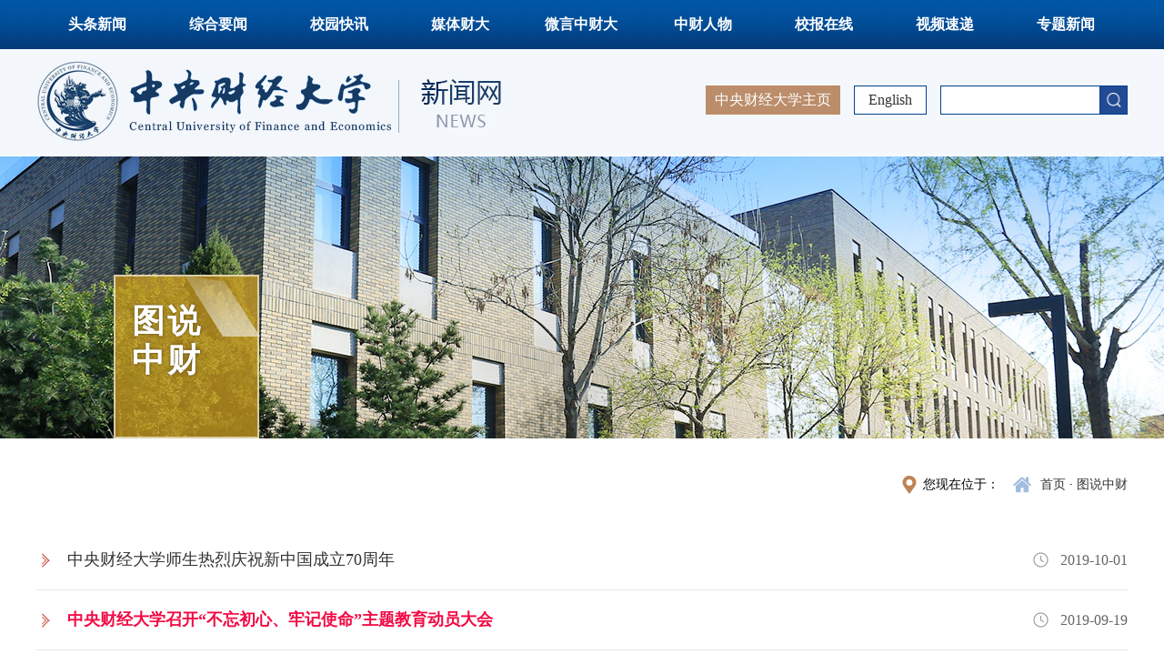

--- FILE ---
content_type: text/html
request_url: http://news.cufe.edu.cn/tszc/1.htm
body_size: 3337
content:
<!DOCTYPE html><html lang="en"><head>



    <meta charset="UTF-8">
    <meta http-equiv="X-UA-Compatible" content="IE=Edge,chrome=1">
    <title>图说中财-中央财经大学新闻网</title><META Name="keywords" Content="中央财经大学新闻网,电子橱窗" />

    <link href="../css/main.css" rel="stylesheet">
    <script src="../js/bdtxk.js"></script>
    <script src="../js/SuperSlide.js"></script>
            <script type="text/javascript">
        $(function () {
             $(".iconimg").hover(function(){
                   $(this).next(".codeimg").fadeIn()         
                },function(){
                $(this).next('.codeimg').fadeOut()
                })                       
         })
    </script>

<!--Announced by Visual SiteBuilder 9-->
<link rel="stylesheet" type="text/css" href="../_sitegray/_sitegray_d.css" />
<script language="javascript" src="../_sitegray/_sitegray.js"></script>
<!-- CustomerNO:77656262657232307e78465452565742000000054452 -->
<link rel="stylesheet" type="text/css" href="../list.vsb.css" />
<script type="text/javascript" src="/system/resource/js/vsbscreen.min.js" id="_vsbscreen" devices="pc|pad"></script>
<script type="text/javascript" src="/system/resource/js/counter.js"></script>
<script type="text/javascript">_jsq_(1011,'/list.jsp',-1,1556346783)</script>
</head>

<body>

<div></div>

    <div class="main-nav">
        <div class="wrap">
            <ul class="clearfix">
<li class=" "><a href="../ttxw.htm">头条新闻</a>
</li>
<li class=" "><a href="../zhyw.htm">综合要闻</a>
</li>
<li class=" "><a href="../xykx.htm">校园快讯</a>
</li>
<li class=" "><a href="../mtcd.htm">媒体财大</a>
</li>
<li class=" "><a href="../wyzcd.htm">微言中财大</a>
</li>
<li class=" "><a href="../zcrw.htm">中财人物</a>
</li>
<li class=" "><a href="http://cufepaper.ihwrm.com/index/article/oldrelease.html" target="_blank">校报在线</a>
</li>
<li class=" "><a href="../spsd.htm">视频速递</a>
</li>
<li class=" "><a href="../ztxw.htm">专题新闻</a>
</li>
</ul>
        </div>
    </div>
    <div class="header">
        <div class="wrap clearfix">
            <div class="logo">
<!-- 网站logo图片地址请在本组件"内容配置-网站logo"处填写 -->


<a href="../index.htm"><img src="../images/logo.jpg" alt=""></a></div>
            <div class="con clearfix">
                <div class="search">
                    <script type="text/javascript">
    function _nl_ys_check(){
        
        var keyword = document.getElementById('showkeycode247611').value;
        if(keyword==null||keyword==""){
            alert("请输入你要检索的内容！");
            return false;
        }
        if(window.toFF==1)
        {
            document.getElementById("lucenenewssearchkey247611").value = Simplized(keyword );
        }else
        {
            document.getElementById("lucenenewssearchkey247611").value = keyword;            
        }
        var  base64 = new Base64();
        document.getElementById("lucenenewssearchkey247611").value = base64.encode(document.getElementById("lucenenewssearchkey247611").value);
        new VsbFormFunc().disableAutoEnable(document.getElementById("showkeycode247611"));
        return true;
    } 
</script>
<form action="../ssjgy.jsp?wbtreeid=1011" method="post" id="au2a" name="au2a" onsubmit="return _nl_ys_check()" style="display: inline">
 <input type="hidden" id="lucenenewssearchkey247611" name="lucenenewssearchkey" value=""><input type="hidden" id="_lucenesearchtype247611" name="_lucenesearchtype" value="1"><input type="hidden" id="searchScope247611" name="searchScope" value="1">

<input type="text" class="text" name="showkeycode" id="showkeycode247611">
<input type="image" src="../images/search.jpg" class="btn">
</form><script language="javascript" src="/system/resource/js/base64.js"></script><script language="javascript" src="/system/resource/js/formfunc.js"></script>

                </div>
                <div class="link"><script language="javascript" src="/system/resource/js/dynclicks.js"></script><script language="javascript" src="/system/resource/js/openlink.js"></script>    <a href="http://en.cufe.edu.cn/" target="_blank" title="" onclick="_addDynClicks(&#34;wburl&#34;, 1556346783, 60433)">English</a>
</div>
                <div class="home">
    <a href="http://www.cufe.edu.cn/" target="_blank" title="" onclick="_addDynClicks(&#34;wburl&#34;, 1556346783, 60432)">中央财经大学主页</a>
</div>
            </div>
        </div>
    </div>





<div class="inner-banner" style="background:url(../images/banner/banner2.jpg) center center no-repeat;">







        <div class="wrap">
            <div class="text">
                <h6>



图说中财</h6>
                <p></p>
            </div>
        </div>
    
    <div class="inner-page clearfix">
        <div class="wrap">
            <div class="bread clearfix">
                <div class="link">
                        <a href="../index.htm">首页</a>
                · 
                <a href="../tszc.htm">图说中财</a>
</div>
                <div class="pst">您现在位于：</div>
            </div>
            <div class="main-text-list">
                

<script language="javascript" src="/system/resource/js/centerCutImg.js"></script><script language="javascript" src="/system/resource/js/ajax.js"></script><ul>
    
<li><span class="date">2019-10-01</span> <a href="../info/1011/18206.htm" title="中央财经大学师生热烈庆祝新中国成立70周年">中央财经大学师生热烈庆祝新中国成立70周年</a></li>


<li><span class="date">2019-09-19</span> <a href="../info/1011/18207.htm" title="中央财经大学召开“不忘初心、牢记使命”主题教育动员大会" style="font-weight:bold;color:#f20a44;">中央财经大学召开“不忘初心、牢记使命”主题教育动员大会</a></li>


<li><span class="date">2019-09-18</span> <a href="../info/1011/18208.htm" title="中央财经大学与甘肃省人民政府签署战略合作协议">中央财经大学与甘肃省人民政府签署战略合作协议</a></li>


<li><span class="date">2019-09-15</span> <a href="../info/1011/17581.htm" title="中央财经大学举行2019级本科生开学典礼暨军训成果汇报大会">中央财经大学举行2019级本科生开学典礼暨军训成果汇报大会</a></li>


<li><span class="date">2019-06-22</span> <a href="../info/1011/13888.htm" title="2019届毕业典礼暨学位授予仪式举行">2019届毕业典礼暨学位授予仪式举行</a></li>


<li><span class="date">2019-05-22</span> <a href="../info/1011/13886.htm" title="学校举行5.20毕业“快闪”活动">学校举行5.20毕业“快闪”活动</a></li>


<li><span class="date">2019-04-26</span> <a href="../info/1011/13887.htm" title="中央财经大学“龙马奋进”杯春季运动会举行">中央财经大学“龙马奋进”杯春季运动会举行</a></li>


<li><span class="date">2019-04-20</span> <a href="../info/1011/13885.htm" title="中央财经大学迎70周年校庆“龙马奋进”全球师生校友健步走活动启动">中央财经大学迎70周年校庆“龙马奋进”全球师生校友健步走活动启动</a></li>

</ul>
    <link rel="stylesheet" Content-type="text/css" href="/system/resource/css/pagedown/sys.css"><div class="pb_sys_common pb_sys_normal pb_sys_style4" style="margin:20px 0;text-align:center;"><span class="p_pages"><span class="p_first p_fun"><a href="../tszc.htm">首页</a></span><span class="p_prev p_fun"><a href="2.htm">上页</a></span><span class="p_no"><a href="../tszc.htm">1</a></span><span class="p_dot">...</span><span class="p_no"><a href="5.htm">7</a></span><span class="p_no"><a href="4.htm">8</a></span><span class="p_no"><a href="3.htm">9</a></span><span class="p_no"><a href="2.htm">10</a></span><span class="p_no_d">11</span><span class="p_next_d p_fun_d">下页</span><span class="p_last_d p_fun_d">尾页</span></span> <span class="p_t">第</span><span class="p_goto"><script language="javascript" src="/system/resource/js/gotopage.js"></script><input type="text" class="p_goto_input" maxlength="10" id="u9_goto" value="11" onkeydown="if(event.keyCode==13){_simple_list_gotopage_fun(11,&quot;u9_goto&quot;,2)}" spellcheck="false"></span><span class="p_t">/11页</span> <span class="p_goto"><a href="javascript:;" onclick="_simple_list_gotopage_fun(11,&quot;u9_goto&quot;,2)">跳转</a></span></div>
<script>_showDynClickBatch(['dynclicks_u9_18206','dynclicks_u9_18207','dynclicks_u9_18208','dynclicks_u9_17581','dynclicks_u9_13888','dynclicks_u9_13886','dynclicks_u9_13887','dynclicks_u9_13885'],[18206,18207,18208,17581,13888,13886,13887,13885],"wbnews", 1556346783)</script>
            </div>
            
        </div>

    </div>
    
    <div class="footer">
        <div class="wrap clearfix">
            <div class="c1">
                <!-- 版权内容请在本组件"内容配置-版权"处填写 -->
<p>主办单位：中央财经大学宣传部、新闻中心</p><p>投稿信箱 : xwzx@cufe.edu.cn</p><p>新闻热线：010-62288972 010-62288142</p>
            </div>
            <div class="c2">        
        
                
<a href="http://www.cufe.edu.cn/" target="_blank" title="" onclick="_addDynClicks(&#34;wbimage&#34;, 1556346783, 52893)"><img src="../images/f-log.png" alt=""></a>

                
        
</div>
            <div class="c3">
                    <ul class="share">
            
<li><a href="http://cufepaper.ihwrm.com/" title="" onclick="_addDynClicks(&#34;wbimage&#34;, 1556346783, 53280)" target="_blank"><img src="../images/xiaobaoicon.png" alt="" style="width:40px; height:40px"></a></li> 


        
<li class="code">
<img src="../images/weixinicon.png" alt="" class="iconimg" style="width:40px; height:40px">
<img src="../images/weixin.png" alt="" class="codeimg">
</li>


        
<li><a href="https://m.weibo.cn/u/3113890133" title="" onclick="_addDynClicks(&#34;wbimage&#34;, 1556346783, 53282)" target="_blank"><img src="../images/wb.png" alt="" style="width:40px; height:40px"></a></li> 


        
<li class="code">
<img src="../images/20/04/17/15kli4ripi/kuaishouicon.png" alt="" class="iconimg" style="width:40px; height:40px">
<img src="../images/kuaishou1.jpg" alt="" class="codeimg">
</li>


        
<li class="code">
<img src="../images/20/04/17/15kli4ripi/douyinicon.png" alt="" class="iconimg" style="width:40px; height:40px">
<img src="../images/douyin.jpg" alt="" class="codeimg">
</li>


        
<li class="code">
<img src="../images/20/04/17/15kli4ripi/bilibiliicon.png" alt="" class="iconimg" style="width:40px; height:40px">
<img src="../images/bilibili.jpg" alt="" class="codeimg">
</li>


        
<li><a href="http://news.cufe.edu.cn/spsd.htm" title="" onclick="_addDynClicks(&#34;wbimage&#34;, 1556346783, 53286)" target="_blank"><img src="../images/20/04/17/15kli4ripi/shipinkongjianicon.png" alt="" style="width:40px; height:40px"></a></li> 


        
<li class="code">
<img src="../images/20/04/17/15kli4ripi/yangshipicon.png" alt="" class="iconimg" style="width:40px; height:40px">
<img src="../images/yangshiping.png" alt="" class="codeimg">
</li>


</ul>

            </div>
        </div>
    </div>



</body></html>


--- FILE ---
content_type: text/css
request_url: http://news.cufe.edu.cn/list.vsb.css
body_size: 24
content:
/*在此处写样式*/
